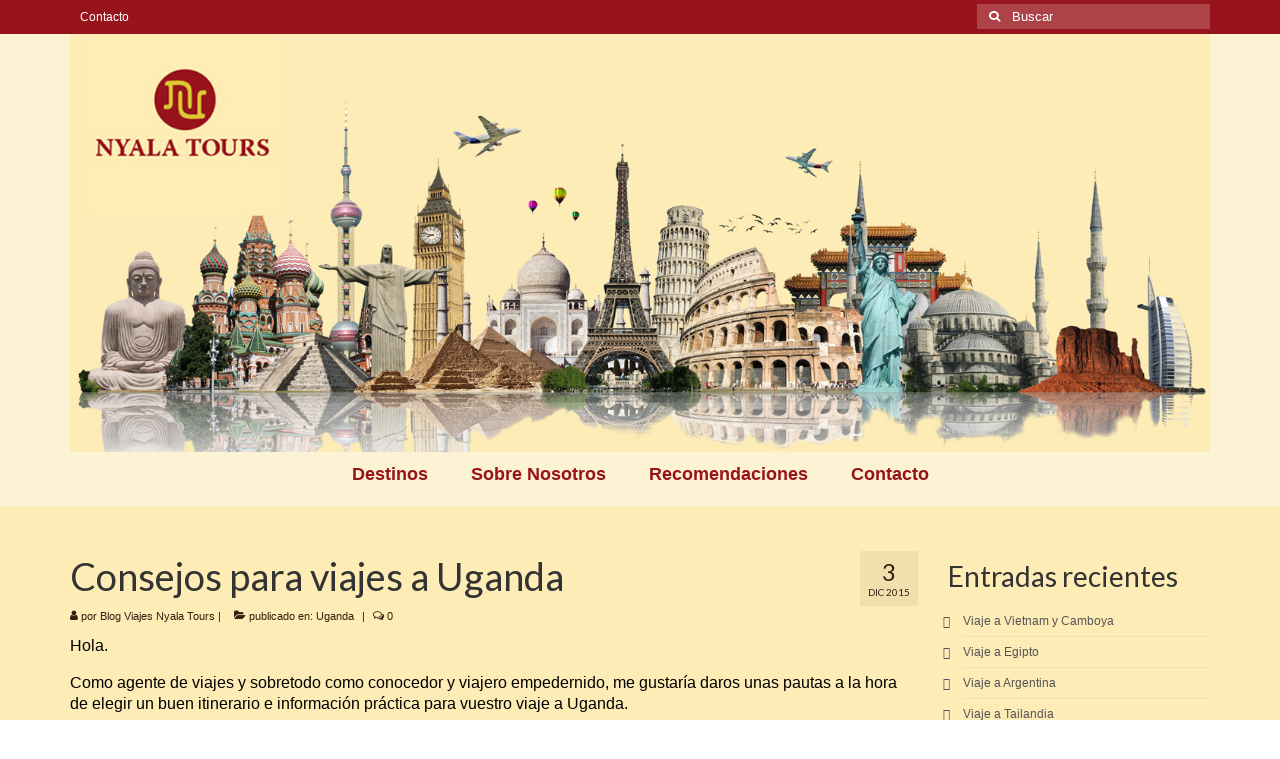

--- FILE ---
content_type: text/html; charset=UTF-8
request_url: http://www.nyalatours.com/blog/consejos_viajes_uganda/
body_size: 18669
content:
<!DOCTYPE html>
<html class="no-js" dir="ltr" lang="es" prefix="og: https://ogp.me/ns#" itemscope="itemscope" itemtype="https://schema.org/WebPage">
<head>
  <meta charset="UTF-8">
  <meta name="viewport" content="width=device-width, initial-scale=1.0">
  <meta http-equiv="X-UA-Compatible" content="IE=edge">
  <title>Consejos para viajes a Uganda - Nyala Tours Blog Viajes</title>

		<!-- All in One SEO 4.8.1.1 - aioseo.com -->
	<meta name="description" content="Un resumen de los principales consejos para organizar tu viaje a Uganda." />
	<meta name="robots" content="max-image-preview:large" />
	<meta name="author" content="Blog Viajes Nyala Tours"/>
	<link rel="canonical" href="https://www.nyalatours.com/blog/consejos_viajes_uganda/" />
	<meta name="generator" content="All in One SEO (AIOSEO) 4.8.1.1" />
		<meta property="og:locale" content="es_ES" />
		<meta property="og:site_name" content="Nyala Tours Blog Viajes - Información general sobre diferentes temas de paises del mundo" />
		<meta property="og:type" content="article" />
		<meta property="og:title" content="Consejos para viajes a Uganda - Nyala Tours Blog Viajes" />
		<meta property="og:description" content="Un resumen de los principales consejos para organizar tu viaje a Uganda." />
		<meta property="og:url" content="https://www.nyalatours.com/blog/consejos_viajes_uganda/" />
		<meta property="article:published_time" content="2015-12-03T19:19:57+00:00" />
		<meta property="article:modified_time" content="2020-12-30T10:48:52+00:00" />
		<meta name="twitter:card" content="summary_large_image" />
		<meta name="twitter:title" content="Consejos para viajes a Uganda - Nyala Tours Blog Viajes" />
		<meta name="twitter:description" content="Un resumen de los principales consejos para organizar tu viaje a Uganda." />
		<script type="application/ld+json" class="aioseo-schema">
			{"@context":"https:\/\/schema.org","@graph":[{"@type":"BlogPosting","@id":"https:\/\/www.nyalatours.com\/blog\/consejos_viajes_uganda\/#blogposting","name":"Consejos para viajes a Uganda - Nyala Tours Blog Viajes","headline":"Consejos para viajes a Uganda","author":{"@id":"https:\/\/www.nyalatours.com\/blog\/author\/miguelblog\/#author"},"publisher":{"@id":"https:\/\/www.nyalatours.com\/blog\/#organization"},"image":{"@type":"ImageObject","url":"https:\/\/www.nyalatours.com\/blog\/wp-content\/uploads\/2015\/12\/img10.jpg","width":1200,"height":750},"datePublished":"2015-12-03T19:19:57+00:00","dateModified":"2020-12-30T10:48:52+00:00","inLanguage":"es-ES","mainEntityOfPage":{"@id":"https:\/\/www.nyalatours.com\/blog\/consejos_viajes_uganda\/#webpage"},"isPartOf":{"@id":"https:\/\/www.nyalatours.com\/blog\/consejos_viajes_uganda\/#webpage"},"articleSection":"Uganda"},{"@type":"BreadcrumbList","@id":"https:\/\/www.nyalatours.com\/blog\/consejos_viajes_uganda\/#breadcrumblist","itemListElement":[{"@type":"ListItem","@id":"https:\/\/www.nyalatours.com\/blog\/#listItem","position":1,"name":"Hogar","item":"https:\/\/www.nyalatours.com\/blog\/","nextItem":{"@type":"ListItem","@id":"https:\/\/www.nyalatours.com\/blog\/consejos_viajes_uganda\/#listItem","name":"Consejos para viajes a Uganda"}},{"@type":"ListItem","@id":"https:\/\/www.nyalatours.com\/blog\/consejos_viajes_uganda\/#listItem","position":2,"name":"Consejos para viajes a Uganda","previousItem":{"@type":"ListItem","@id":"https:\/\/www.nyalatours.com\/blog\/#listItem","name":"Hogar"}}]},{"@type":"Organization","@id":"https:\/\/www.nyalatours.com\/blog\/#organization","name":"Nyala Tours Blog Viajes","description":"Informaci\u00f3n general sobre diferentes temas de paises del mundo","url":"https:\/\/www.nyalatours.com\/blog\/"},{"@type":"Person","@id":"https:\/\/www.nyalatours.com\/blog\/author\/miguelblog\/#author","url":"https:\/\/www.nyalatours.com\/blog\/author\/miguelblog\/","name":"Blog Viajes Nyala Tours","image":{"@type":"ImageObject","@id":"https:\/\/www.nyalatours.com\/blog\/consejos_viajes_uganda\/#authorImage","url":"https:\/\/secure.gravatar.com\/avatar\/3380055b9cd0a562a347e4ecbdcbaf791310db3a6569e11a9546a7ae6adb3fe9?s=96&d=mm&r=g","width":96,"height":96,"caption":"Blog Viajes Nyala Tours"}},{"@type":"WebPage","@id":"https:\/\/www.nyalatours.com\/blog\/consejos_viajes_uganda\/#webpage","url":"https:\/\/www.nyalatours.com\/blog\/consejos_viajes_uganda\/","name":"Consejos para viajes a Uganda - Nyala Tours Blog Viajes","description":"Un resumen de los principales consejos para organizar tu viaje a Uganda.","inLanguage":"es-ES","isPartOf":{"@id":"https:\/\/www.nyalatours.com\/blog\/#website"},"breadcrumb":{"@id":"https:\/\/www.nyalatours.com\/blog\/consejos_viajes_uganda\/#breadcrumblist"},"author":{"@id":"https:\/\/www.nyalatours.com\/blog\/author\/miguelblog\/#author"},"creator":{"@id":"https:\/\/www.nyalatours.com\/blog\/author\/miguelblog\/#author"},"image":{"@type":"ImageObject","url":"https:\/\/www.nyalatours.com\/blog\/wp-content\/uploads\/2015\/12\/img10.jpg","@id":"https:\/\/www.nyalatours.com\/blog\/consejos_viajes_uganda\/#mainImage","width":1200,"height":750},"primaryImageOfPage":{"@id":"https:\/\/www.nyalatours.com\/blog\/consejos_viajes_uganda\/#mainImage"},"datePublished":"2015-12-03T19:19:57+00:00","dateModified":"2020-12-30T10:48:52+00:00"},{"@type":"WebSite","@id":"https:\/\/www.nyalatours.com\/blog\/#website","url":"https:\/\/www.nyalatours.com\/blog\/","name":"Nyala Tours Blog Viajes","description":"Informaci\u00f3n general sobre diferentes temas de paises del mundo","inLanguage":"es-ES","publisher":{"@id":"https:\/\/www.nyalatours.com\/blog\/#organization"}}]}
		</script>
		<!-- All in One SEO -->

<link rel='dns-prefetch' href='//www.nyalatours.com' />
<link rel='dns-prefetch' href='//fonts.googleapis.com' />
<link rel="alternate" type="application/rss+xml" title="Nyala Tours Blog Viajes &raquo; Feed" href="https://www.nyalatours.com/blog/feed/" />
<link rel="alternate" type="application/rss+xml" title="Nyala Tours Blog Viajes &raquo; Feed de los comentarios" href="https://www.nyalatours.com/blog/comments/feed/" />
<link rel="alternate" title="oEmbed (JSON)" type="application/json+oembed" href="https://www.nyalatours.com/blog/wp-json/oembed/1.0/embed?url=https%3A%2F%2Fwww.nyalatours.com%2Fblog%2Fconsejos_viajes_uganda%2F" />
<link rel="alternate" title="oEmbed (XML)" type="text/xml+oembed" href="https://www.nyalatours.com/blog/wp-json/oembed/1.0/embed?url=https%3A%2F%2Fwww.nyalatours.com%2Fblog%2Fconsejos_viajes_uganda%2F&#038;format=xml" />
<style id='wp-img-auto-sizes-contain-inline-css' type='text/css'>
img:is([sizes=auto i],[sizes^="auto," i]){contain-intrinsic-size:3000px 1500px}
/*# sourceURL=wp-img-auto-sizes-contain-inline-css */
</style>
<style id='wp-emoji-styles-inline-css' type='text/css'>

	img.wp-smiley, img.emoji {
		display: inline !important;
		border: none !important;
		box-shadow: none !important;
		height: 1em !important;
		width: 1em !important;
		margin: 0 0.07em !important;
		vertical-align: -0.1em !important;
		background: none !important;
		padding: 0 !important;
	}
/*# sourceURL=wp-emoji-styles-inline-css */
</style>
<style id='wp-block-library-inline-css' type='text/css'>
:root{--wp-block-synced-color:#7a00df;--wp-block-synced-color--rgb:122,0,223;--wp-bound-block-color:var(--wp-block-synced-color);--wp-editor-canvas-background:#ddd;--wp-admin-theme-color:#007cba;--wp-admin-theme-color--rgb:0,124,186;--wp-admin-theme-color-darker-10:#006ba1;--wp-admin-theme-color-darker-10--rgb:0,107,160.5;--wp-admin-theme-color-darker-20:#005a87;--wp-admin-theme-color-darker-20--rgb:0,90,135;--wp-admin-border-width-focus:2px}@media (min-resolution:192dpi){:root{--wp-admin-border-width-focus:1.5px}}.wp-element-button{cursor:pointer}:root .has-very-light-gray-background-color{background-color:#eee}:root .has-very-dark-gray-background-color{background-color:#313131}:root .has-very-light-gray-color{color:#eee}:root .has-very-dark-gray-color{color:#313131}:root .has-vivid-green-cyan-to-vivid-cyan-blue-gradient-background{background:linear-gradient(135deg,#00d084,#0693e3)}:root .has-purple-crush-gradient-background{background:linear-gradient(135deg,#34e2e4,#4721fb 50%,#ab1dfe)}:root .has-hazy-dawn-gradient-background{background:linear-gradient(135deg,#faaca8,#dad0ec)}:root .has-subdued-olive-gradient-background{background:linear-gradient(135deg,#fafae1,#67a671)}:root .has-atomic-cream-gradient-background{background:linear-gradient(135deg,#fdd79a,#004a59)}:root .has-nightshade-gradient-background{background:linear-gradient(135deg,#330968,#31cdcf)}:root .has-midnight-gradient-background{background:linear-gradient(135deg,#020381,#2874fc)}:root{--wp--preset--font-size--normal:16px;--wp--preset--font-size--huge:42px}.has-regular-font-size{font-size:1em}.has-larger-font-size{font-size:2.625em}.has-normal-font-size{font-size:var(--wp--preset--font-size--normal)}.has-huge-font-size{font-size:var(--wp--preset--font-size--huge)}.has-text-align-center{text-align:center}.has-text-align-left{text-align:left}.has-text-align-right{text-align:right}.has-fit-text{white-space:nowrap!important}#end-resizable-editor-section{display:none}.aligncenter{clear:both}.items-justified-left{justify-content:flex-start}.items-justified-center{justify-content:center}.items-justified-right{justify-content:flex-end}.items-justified-space-between{justify-content:space-between}.screen-reader-text{border:0;clip-path:inset(50%);height:1px;margin:-1px;overflow:hidden;padding:0;position:absolute;width:1px;word-wrap:normal!important}.screen-reader-text:focus{background-color:#ddd;clip-path:none;color:#444;display:block;font-size:1em;height:auto;left:5px;line-height:normal;padding:15px 23px 14px;text-decoration:none;top:5px;width:auto;z-index:100000}html :where(.has-border-color){border-style:solid}html :where([style*=border-top-color]){border-top-style:solid}html :where([style*=border-right-color]){border-right-style:solid}html :where([style*=border-bottom-color]){border-bottom-style:solid}html :where([style*=border-left-color]){border-left-style:solid}html :where([style*=border-width]){border-style:solid}html :where([style*=border-top-width]){border-top-style:solid}html :where([style*=border-right-width]){border-right-style:solid}html :where([style*=border-bottom-width]){border-bottom-style:solid}html :where([style*=border-left-width]){border-left-style:solid}html :where(img[class*=wp-image-]){height:auto;max-width:100%}:where(figure){margin:0 0 1em}html :where(.is-position-sticky){--wp-admin--admin-bar--position-offset:var(--wp-admin--admin-bar--height,0px)}@media screen and (max-width:600px){html :where(.is-position-sticky){--wp-admin--admin-bar--position-offset:0px}}

/*# sourceURL=wp-block-library-inline-css */
</style><style id='global-styles-inline-css' type='text/css'>
:root{--wp--preset--aspect-ratio--square: 1;--wp--preset--aspect-ratio--4-3: 4/3;--wp--preset--aspect-ratio--3-4: 3/4;--wp--preset--aspect-ratio--3-2: 3/2;--wp--preset--aspect-ratio--2-3: 2/3;--wp--preset--aspect-ratio--16-9: 16/9;--wp--preset--aspect-ratio--9-16: 9/16;--wp--preset--color--black: #000;--wp--preset--color--cyan-bluish-gray: #abb8c3;--wp--preset--color--white: #fff;--wp--preset--color--pale-pink: #f78da7;--wp--preset--color--vivid-red: #cf2e2e;--wp--preset--color--luminous-vivid-orange: #ff6900;--wp--preset--color--luminous-vivid-amber: #fcb900;--wp--preset--color--light-green-cyan: #7bdcb5;--wp--preset--color--vivid-green-cyan: #00d084;--wp--preset--color--pale-cyan-blue: #8ed1fc;--wp--preset--color--vivid-cyan-blue: #0693e3;--wp--preset--color--vivid-purple: #9b51e0;--wp--preset--color--virtue-primary: #ea4f33;--wp--preset--color--virtue-primary-light: #6c8dab;--wp--preset--color--very-light-gray: #eee;--wp--preset--color--very-dark-gray: #444;--wp--preset--gradient--vivid-cyan-blue-to-vivid-purple: linear-gradient(135deg,rgb(6,147,227) 0%,rgb(155,81,224) 100%);--wp--preset--gradient--light-green-cyan-to-vivid-green-cyan: linear-gradient(135deg,rgb(122,220,180) 0%,rgb(0,208,130) 100%);--wp--preset--gradient--luminous-vivid-amber-to-luminous-vivid-orange: linear-gradient(135deg,rgb(252,185,0) 0%,rgb(255,105,0) 100%);--wp--preset--gradient--luminous-vivid-orange-to-vivid-red: linear-gradient(135deg,rgb(255,105,0) 0%,rgb(207,46,46) 100%);--wp--preset--gradient--very-light-gray-to-cyan-bluish-gray: linear-gradient(135deg,rgb(238,238,238) 0%,rgb(169,184,195) 100%);--wp--preset--gradient--cool-to-warm-spectrum: linear-gradient(135deg,rgb(74,234,220) 0%,rgb(151,120,209) 20%,rgb(207,42,186) 40%,rgb(238,44,130) 60%,rgb(251,105,98) 80%,rgb(254,248,76) 100%);--wp--preset--gradient--blush-light-purple: linear-gradient(135deg,rgb(255,206,236) 0%,rgb(152,150,240) 100%);--wp--preset--gradient--blush-bordeaux: linear-gradient(135deg,rgb(254,205,165) 0%,rgb(254,45,45) 50%,rgb(107,0,62) 100%);--wp--preset--gradient--luminous-dusk: linear-gradient(135deg,rgb(255,203,112) 0%,rgb(199,81,192) 50%,rgb(65,88,208) 100%);--wp--preset--gradient--pale-ocean: linear-gradient(135deg,rgb(255,245,203) 0%,rgb(182,227,212) 50%,rgb(51,167,181) 100%);--wp--preset--gradient--electric-grass: linear-gradient(135deg,rgb(202,248,128) 0%,rgb(113,206,126) 100%);--wp--preset--gradient--midnight: linear-gradient(135deg,rgb(2,3,129) 0%,rgb(40,116,252) 100%);--wp--preset--font-size--small: 13px;--wp--preset--font-size--medium: 20px;--wp--preset--font-size--large: 36px;--wp--preset--font-size--x-large: 42px;--wp--preset--spacing--20: 0.44rem;--wp--preset--spacing--30: 0.67rem;--wp--preset--spacing--40: 1rem;--wp--preset--spacing--50: 1.5rem;--wp--preset--spacing--60: 2.25rem;--wp--preset--spacing--70: 3.38rem;--wp--preset--spacing--80: 5.06rem;--wp--preset--shadow--natural: 6px 6px 9px rgba(0, 0, 0, 0.2);--wp--preset--shadow--deep: 12px 12px 50px rgba(0, 0, 0, 0.4);--wp--preset--shadow--sharp: 6px 6px 0px rgba(0, 0, 0, 0.2);--wp--preset--shadow--outlined: 6px 6px 0px -3px rgb(255, 255, 255), 6px 6px rgb(0, 0, 0);--wp--preset--shadow--crisp: 6px 6px 0px rgb(0, 0, 0);}:where(.is-layout-flex){gap: 0.5em;}:where(.is-layout-grid){gap: 0.5em;}body .is-layout-flex{display: flex;}.is-layout-flex{flex-wrap: wrap;align-items: center;}.is-layout-flex > :is(*, div){margin: 0;}body .is-layout-grid{display: grid;}.is-layout-grid > :is(*, div){margin: 0;}:where(.wp-block-columns.is-layout-flex){gap: 2em;}:where(.wp-block-columns.is-layout-grid){gap: 2em;}:where(.wp-block-post-template.is-layout-flex){gap: 1.25em;}:where(.wp-block-post-template.is-layout-grid){gap: 1.25em;}.has-black-color{color: var(--wp--preset--color--black) !important;}.has-cyan-bluish-gray-color{color: var(--wp--preset--color--cyan-bluish-gray) !important;}.has-white-color{color: var(--wp--preset--color--white) !important;}.has-pale-pink-color{color: var(--wp--preset--color--pale-pink) !important;}.has-vivid-red-color{color: var(--wp--preset--color--vivid-red) !important;}.has-luminous-vivid-orange-color{color: var(--wp--preset--color--luminous-vivid-orange) !important;}.has-luminous-vivid-amber-color{color: var(--wp--preset--color--luminous-vivid-amber) !important;}.has-light-green-cyan-color{color: var(--wp--preset--color--light-green-cyan) !important;}.has-vivid-green-cyan-color{color: var(--wp--preset--color--vivid-green-cyan) !important;}.has-pale-cyan-blue-color{color: var(--wp--preset--color--pale-cyan-blue) !important;}.has-vivid-cyan-blue-color{color: var(--wp--preset--color--vivid-cyan-blue) !important;}.has-vivid-purple-color{color: var(--wp--preset--color--vivid-purple) !important;}.has-black-background-color{background-color: var(--wp--preset--color--black) !important;}.has-cyan-bluish-gray-background-color{background-color: var(--wp--preset--color--cyan-bluish-gray) !important;}.has-white-background-color{background-color: var(--wp--preset--color--white) !important;}.has-pale-pink-background-color{background-color: var(--wp--preset--color--pale-pink) !important;}.has-vivid-red-background-color{background-color: var(--wp--preset--color--vivid-red) !important;}.has-luminous-vivid-orange-background-color{background-color: var(--wp--preset--color--luminous-vivid-orange) !important;}.has-luminous-vivid-amber-background-color{background-color: var(--wp--preset--color--luminous-vivid-amber) !important;}.has-light-green-cyan-background-color{background-color: var(--wp--preset--color--light-green-cyan) !important;}.has-vivid-green-cyan-background-color{background-color: var(--wp--preset--color--vivid-green-cyan) !important;}.has-pale-cyan-blue-background-color{background-color: var(--wp--preset--color--pale-cyan-blue) !important;}.has-vivid-cyan-blue-background-color{background-color: var(--wp--preset--color--vivid-cyan-blue) !important;}.has-vivid-purple-background-color{background-color: var(--wp--preset--color--vivid-purple) !important;}.has-black-border-color{border-color: var(--wp--preset--color--black) !important;}.has-cyan-bluish-gray-border-color{border-color: var(--wp--preset--color--cyan-bluish-gray) !important;}.has-white-border-color{border-color: var(--wp--preset--color--white) !important;}.has-pale-pink-border-color{border-color: var(--wp--preset--color--pale-pink) !important;}.has-vivid-red-border-color{border-color: var(--wp--preset--color--vivid-red) !important;}.has-luminous-vivid-orange-border-color{border-color: var(--wp--preset--color--luminous-vivid-orange) !important;}.has-luminous-vivid-amber-border-color{border-color: var(--wp--preset--color--luminous-vivid-amber) !important;}.has-light-green-cyan-border-color{border-color: var(--wp--preset--color--light-green-cyan) !important;}.has-vivid-green-cyan-border-color{border-color: var(--wp--preset--color--vivid-green-cyan) !important;}.has-pale-cyan-blue-border-color{border-color: var(--wp--preset--color--pale-cyan-blue) !important;}.has-vivid-cyan-blue-border-color{border-color: var(--wp--preset--color--vivid-cyan-blue) !important;}.has-vivid-purple-border-color{border-color: var(--wp--preset--color--vivid-purple) !important;}.has-vivid-cyan-blue-to-vivid-purple-gradient-background{background: var(--wp--preset--gradient--vivid-cyan-blue-to-vivid-purple) !important;}.has-light-green-cyan-to-vivid-green-cyan-gradient-background{background: var(--wp--preset--gradient--light-green-cyan-to-vivid-green-cyan) !important;}.has-luminous-vivid-amber-to-luminous-vivid-orange-gradient-background{background: var(--wp--preset--gradient--luminous-vivid-amber-to-luminous-vivid-orange) !important;}.has-luminous-vivid-orange-to-vivid-red-gradient-background{background: var(--wp--preset--gradient--luminous-vivid-orange-to-vivid-red) !important;}.has-very-light-gray-to-cyan-bluish-gray-gradient-background{background: var(--wp--preset--gradient--very-light-gray-to-cyan-bluish-gray) !important;}.has-cool-to-warm-spectrum-gradient-background{background: var(--wp--preset--gradient--cool-to-warm-spectrum) !important;}.has-blush-light-purple-gradient-background{background: var(--wp--preset--gradient--blush-light-purple) !important;}.has-blush-bordeaux-gradient-background{background: var(--wp--preset--gradient--blush-bordeaux) !important;}.has-luminous-dusk-gradient-background{background: var(--wp--preset--gradient--luminous-dusk) !important;}.has-pale-ocean-gradient-background{background: var(--wp--preset--gradient--pale-ocean) !important;}.has-electric-grass-gradient-background{background: var(--wp--preset--gradient--electric-grass) !important;}.has-midnight-gradient-background{background: var(--wp--preset--gradient--midnight) !important;}.has-small-font-size{font-size: var(--wp--preset--font-size--small) !important;}.has-medium-font-size{font-size: var(--wp--preset--font-size--medium) !important;}.has-large-font-size{font-size: var(--wp--preset--font-size--large) !important;}.has-x-large-font-size{font-size: var(--wp--preset--font-size--x-large) !important;}
/*# sourceURL=global-styles-inline-css */
</style>

<style id='classic-theme-styles-inline-css' type='text/css'>
/*! This file is auto-generated */
.wp-block-button__link{color:#fff;background-color:#32373c;border-radius:9999px;box-shadow:none;text-decoration:none;padding:calc(.667em + 2px) calc(1.333em + 2px);font-size:1.125em}.wp-block-file__button{background:#32373c;color:#fff;text-decoration:none}
/*# sourceURL=/wp-includes/css/classic-themes.min.css */
</style>
<style id='kadence-blocks-global-variables-inline-css' type='text/css'>
:root {--global-kb-font-size-sm:clamp(0.8rem, 0.73rem + 0.217vw, 0.9rem);--global-kb-font-size-md:clamp(1.1rem, 0.995rem + 0.326vw, 1.25rem);--global-kb-font-size-lg:clamp(1.75rem, 1.576rem + 0.543vw, 2rem);--global-kb-font-size-xl:clamp(2.25rem, 1.728rem + 1.63vw, 3rem);--global-kb-font-size-xxl:clamp(2.5rem, 1.456rem + 3.26vw, 4rem);--global-kb-font-size-xxxl:clamp(2.75rem, 0.489rem + 7.065vw, 6rem);}:root {--global-palette1: #3182CE;--global-palette2: #2B6CB0;--global-palette3: #1A202C;--global-palette4: #2D3748;--global-palette5: #4A5568;--global-palette6: #718096;--global-palette7: #EDF2F7;--global-palette8: #F7FAFC;--global-palette9: #ffffff;}
/*# sourceURL=kadence-blocks-global-variables-inline-css */
</style>
<link rel='stylesheet' id='virtue_theme-css' href='http://www.nyalatours.com/blog/wp-content/themes/virtue/assets/css/virtue.css?ver=3.4.12' type='text/css' media='all' />
<link rel='stylesheet' id='virtue_skin-css' href='http://www.nyalatours.com/blog/wp-content/themes/virtue/assets/css/skins/default.css?ver=3.4.12' type='text/css' media='all' />
<link rel='stylesheet' id='redux-google-fonts-virtue-css' href='http://fonts.googleapis.com/css?family=Lato%3A400%2C700&#038;ver=6.9' type='text/css' media='all' />
<script type="text/javascript" src="http://www.nyalatours.com/blog/wp-includes/js/jquery/jquery.min.js?ver=3.7.1" id="jquery-core-js"></script>
<script type="text/javascript" src="http://www.nyalatours.com/blog/wp-includes/js/jquery/jquery-migrate.min.js?ver=3.4.1" id="jquery-migrate-js"></script>
<link rel="https://api.w.org/" href="https://www.nyalatours.com/blog/wp-json/" /><link rel="alternate" title="JSON" type="application/json" href="https://www.nyalatours.com/blog/wp-json/wp/v2/posts/3556" /><link rel="EditURI" type="application/rsd+xml" title="RSD" href="https://www.nyalatours.com/blog/xmlrpc.php?rsd" />
<meta name="generator" content="WordPress 6.9" />
<link rel='shortlink' href='https://www.nyalatours.com/blog/?p=3556' />
<style type="text/css">#logo {padding-top:0px;}#logo {padding-bottom:7px;}#logo {margin-left:0px;}#logo {margin-right:0px;}#nav-main {margin-top:0px;}#nav-main {margin-bottom:17px;}.headerfont, .tp-caption {font-family:Lato;}.topbarmenu ul li {font-family:Verdana, Geneva, sans-serif;}.home-message:hover {background-color:#ea4f33; background-color: rgba(234, 79, 51, 0.6);}
  nav.woocommerce-pagination ul li a:hover, .wp-pagenavi a:hover, .panel-heading .accordion-toggle, .variations .kad_radio_variations label:hover, .variations .kad_radio_variations label.selectedValue {border-color: #ea4f33;}
  a, #nav-main ul.sf-menu ul li a:hover, .product_price ins .amount, .price ins .amount, .color_primary, .primary-color, #logo a.brand, #nav-main ul.sf-menu a:hover,
  .woocommerce-message:before, .woocommerce-info:before, #nav-second ul.sf-menu a:hover, .footerclass a:hover, .posttags a:hover, .subhead a:hover, .nav-trigger-case:hover .kad-menu-name, 
  .nav-trigger-case:hover .kad-navbtn, #kadbreadcrumbs a:hover, #wp-calendar a, .star-rating, .has-virtue-primary-color {color: #ea4f33;}
.widget_price_filter .ui-slider .ui-slider-handle, .product_item .kad_add_to_cart:hover, .product_item:hover a.button:hover, .product_item:hover .kad_add_to_cart:hover, .kad-btn-primary, html .woocommerce-page .widget_layered_nav ul.yith-wcan-label li a:hover, html .woocommerce-page .widget_layered_nav ul.yith-wcan-label li.chosen a,
.product-category.grid_item a:hover h5, .woocommerce-message .button, .widget_layered_nav_filters ul li a, .widget_layered_nav ul li.chosen a, .wpcf7 input.wpcf7-submit, .yith-wcan .yith-wcan-reset-navigation,
#containerfooter .menu li a:hover, .bg_primary, .portfolionav a:hover, .home-iconmenu a:hover, p.demo_store, .topclass, #commentform .form-submit #submit, .kad-hover-bg-primary:hover, .widget_shopping_cart_content .checkout,
.login .form-row .button, .variations .kad_radio_variations label.selectedValue, #payment #place_order, .wpcf7 input.wpcf7-back, .shop_table .actions input[type=submit].checkout-button, .cart_totals .checkout-button, input[type="submit"].button, .order-actions .button, .has-virtue-primary-background-color {background: #ea4f33;}.color_gray, .subhead, .subhead a, .posttags, .posttags a, .product_meta a {color:#3d1d10;}input[type=number]::-webkit-inner-spin-button, input[type=number]::-webkit-outer-spin-button { -webkit-appearance: none; margin: 0; } input[type=number] {-moz-appearance: textfield;}.quantity input::-webkit-outer-spin-button,.quantity input::-webkit-inner-spin-button {display: none;}#containerfooter h3, #containerfooter, .footercredits p, .footerclass a, .footernav ul li a {color:#cec81c;}.contentclass, .nav-tabs>.active>a, .nav-tabs>.active>a:hover, .nav-tabs>.active>a:focus {background:#fdecb6    ;}.topclass {background:#98141c    ;}.headerclass {background:#fcf3d4    ;}.footerclass {background:#98141c    ;}.product_item .product_details h5 {text-transform: none;}@media (max-width: 979px) {.nav-trigger .nav-trigger-case {position: static; display: block; width: 100%;}}.product_item .product_details h5 {min-height:40px;}[class*="wp-image"] {-webkit-box-shadow: none;-moz-box-shadow: none;box-shadow: none;border:none;}[class*="wp-image"]:hover {-webkit-box-shadow: none;-moz-box-shadow: none;box-shadow: none;border:none;}.light-dropshaddow {-webkit-box-shadow: none;-moz-box-shadow: none;box-shadow: none;}@media (max-width: 767px) {.kad-desktop-slider {display:none;}}.entry-content p { margin-bottom:16px;}</style><style type="text/css" title="dynamic-css" class="options-output">header #logo a.brand,.logofont{font-family:Lato;line-height:40px;font-weight:400;font-style:normal;font-size:32px;}.kad_tagline{font-family:Lato;line-height:20px;font-weight:400;font-style:normal;color:#444444;font-size:14px;}.product_item .product_details h5{font-family:Lato;line-height:20px;font-weight:700;font-style:normal;font-size:16px;}h1{font-family:Lato;line-height:40px;font-weight:400;font-style:normal;font-size:38px;}h2{font-family:Lato;line-height:40px;font-weight:normal;font-style:normal;font-size:32px;}h3{font-family:Lato;line-height:40px;font-weight:400;font-style:normal;font-size:28px;}h4{font-family:Lato;line-height:40px;font-weight:400;font-style:normal;font-size:24px;}h5{font-family:Lato;line-height:24px;font-weight:700;font-style:normal;font-size:18px;}body{font-family:Verdana, Geneva, sans-serif;line-height:20px;font-weight:400;font-style:normal;font-size:12px;}#nav-main ul.sf-menu a{font-family:Verdana, Geneva, sans-serif;line-height:10px;font-weight:700;font-style:normal;color:#98141c;font-size:18px;}#nav-second ul.sf-menu a{font-family:Lato;line-height:22px;font-weight:400;font-style:normal;font-size:18px;}.kad-nav-inner .kad-mnav, .kad-mobile-nav .kad-nav-inner li a,.nav-trigger-case{font-family:Lato;line-height:20px;font-weight:400;font-style:normal;font-size:16px;}</style></head>
<body class="wp-singular post-template-default single single-post postid-3556 single-format-standard wp-embed-responsive wp-theme-virtue wide consejos_viajes_uganda">
	<div id="kt-skip-link"><a href="#content">Skip to Main Content</a></div>
	<div id="wrapper" class="container">
	<header class="banner headerclass" itemscope itemtype="https://schema.org/WPHeader">
	<div id="topbar" class="topclass">
	<div class="container">
		<div class="row">
			<div class="col-md-6 col-sm-6 kad-topbar-left">
				<div class="topbarmenu clearfix">
				<ul id="menu-menu-redes-y-telefono" class="sf-menu"><li  class=" menu-item-61"><a href="http://www.nyalatours.com/Reservas.html"><span>Contacto</span></a></li>
</ul>					<div class="topbar_social">
						<ul>
						<li><a href="" target="_self" title="" data-toggle="tooltip" data-placement="bottom" data-original-title=""><i class=""></i></a></li>						</ul>
					</div>
									</div>
			</div><!-- close col-md-6 --> 
			<div class="col-md-6 col-sm-6 kad-topbar-right">
				<div id="topbar-search" class="topbar-widget">
					<form role="search" method="get" class="form-search" action="https://www.nyalatours.com/blog/">
	<label>
		<span class="screen-reader-text">Buscar por:</span>
		<input type="text" value="" name="s" class="search-query" placeholder="Buscar">
	</label>
	<button type="submit" class="search-icon"><i class="icon-search"></i></button>
</form>				</div>
			</div> <!-- close col-md-6-->
		</div> <!-- Close Row -->
	</div> <!-- Close Container -->
</div>	<div class="container">
		<div class="row">
			<div class="col-md-12 clearfix kad-header-left">
				<div id="logo" class="logocase">
					<a class="brand logofont" href="https://www.nyalatours.com/blog/">
													<div id="thelogo">
								<img src="https://www.nyalatours.com/blog/wp-content/uploads/2015/06/PortadaWORD41.jpg" alt="Nyala Tours Blog Viajes" width="1500" height="550" class="kad-standard-logo" />
															</div>
												</a>
									</div> <!-- Close #logo -->
			</div><!-- close logo span -->
							<div class="col-md-12 kad-header-right">
					<nav id="nav-main" class="clearfix" itemscope itemtype="https://schema.org/SiteNavigationElement">
						<ul id="menu-menu-principal" class="sf-menu"><li  class=" menu-item-33"><a href="https://www.nyalatours.com"><span>Destinos</span></a></li>
<li  class=" menu-item-35"><a href="https://www.nyalatours.com/quienes-somos.html"><span>Sobre Nosotros</span></a></li>
<li  class=" menu-item-34"><a href="https://www.nyalatours.com/Opiniones.html"><span>Recomendaciones</span></a></li>
<li  class=" menu-item-36"><a href="https://nyalatours.com/"><span>Contacto</span></a></li>
</ul>					</nav> 
				</div> <!-- Close menuclass-->
			       
		</div> <!-- Close Row -->
		 
	</div> <!-- Close Container -->
	</header>
	<div class="wrap contentclass" role="document">

	<div id="content" class="container">
	<div class="row single-article" itemscope itemtype="https://schema.org/BlogPosting">
		<div class="main col-lg-9 col-md-8" role="main">
					<article class="post-3556 post type-post status-publish format-standard has-post-thumbnail hentry category-uganda">
			<div class="meta_post_image" itemprop="image" itemscope itemtype="https://schema.org/ImageObject"><meta itemprop="url" content="https://www.nyalatours.com/blog/wp-content/uploads/2015/12/img10.jpg"><meta itemprop="width" content="1200"><meta itemprop="height" content="750"></div><div class="postmeta updated color_gray">
	<div class="postdate bg-lightgray headerfont">
		<meta itemprop="datePublished" content="2020-12-30T10:48:52+00:00">
		<span class="postday">3</span>
		Dic 2015	</div>
</div>				<header>

				<h1 class="entry-title" itemprop="name headline">Consejos para viajes a Uganda</h1><div class="subhead">
    <span class="postauthortop author vcard">
    <i class="icon-user"></i> por  <span itemprop="author"><a href="https://www.nyalatours.com/blog/author/miguelblog/" class="fn" rel="author">Blog Viajes Nyala Tours</a></span> |</span>
      
    <span class="postedintop"><i class="icon-folder-open"></i> publicado en: <a href="https://www.nyalatours.com/blog/categoria/uganda/" rel="category tag">Uganda</a></span>     <span class="kad-hidepostedin">|</span>
    <span class="postcommentscount">
    <i class="icon-comments-alt"></i> 0    </span>
</div>				
				</header>

				<div class="entry-content" itemprop="articleBody">
					<p><span style="font-family: arial,helvetica,sans-serif; font-size: 12pt; color: #000000;">Hola.</span></p>
<p><span style="font-family: arial,helvetica,sans-serif; font-size: 12pt; color: #000000;">Como agente de viajes y sobretodo como conocedor y viajero empedernido, me gustaría daros unas pautas a la hora de elegir un buen itinerario e información práctica para vuestro viaje a Uganda.</span></p>
<p><span style="font-family: arial,helvetica,sans-serif; font-size: 12pt; color: #000000;">Uganda es un pequeño país pero que cuenta con lo mejor de África, la cordillera más alta de África, el origen del Nilo, la más alta concentración de primates del mundo además de unos paisajes sorprendentes y unos parques muchos más tranquilos que sus vecinos Kenia y Tanzania.</span></p>
<p>&nbsp;</p>
<figure id="attachment_3565" class="thumbnail wp-caption aligncenter" style="width: 300px"><a href="https://www.nyalatours.com/blog/wp-content/uploads/2015/12/Ang-Hwee.jpg"><img fetchpriority="high" decoding="async" class="wp-image-3565 size-medium" src="https://www.nyalatours.com/blog/wp-content/uploads/2015/12/Ang-Hwee-300x200.jpg" alt="Ang Hwee" width="300" height="200" srcset="https://www.nyalatours.com/blog/wp-content/uploads/2015/12/Ang-Hwee-300x200.jpg 300w, https://www.nyalatours.com/blog/wp-content/uploads/2015/12/Ang-Hwee.jpg 600w" sizes="(max-width: 300px) 100vw, 300px" /></a><figcaption class="caption wp-caption-text">La Gruá Coronada símbolo de Uganda © Ang Hwee</figcaption></figure>
<p>&nbsp;</p>
<p><span style="font-size: 12pt; font-family: arial,helvetica,sans-serif;"><span style="color: #800000;"><strong>Día 1 Vuelo a Entebbe:</strong> </span> <span style="color: #000000;">Vuelo a Entebbe:  Para tomar buenas ofertas, siempre es bueno reservar con mucha antelación.</span></span></p>
<p><span style="font-family: arial,helvetica,sans-serif; color: #808080; font-size: 12pt;"><span style="color: #800000;"><strong>Día 2 Entebbe:</strong> </span> <span style="color: #000000;">Llegada y tiempo para descansar después del vuelo.</span></span></p>
<p><span style="font-family: arial,helvetica,sans-serif; color: #808080; font-size: 12pt;"><strong><span style="color: #800000;">Día 3 Kampala &#8211; P.N Cataratas Murchinson:</span> </strong><span style="color: #000000;">Tomamos dirección noroeste hacia la ciudad de Masindi y el parque nacional de Murchison con un bello paisaje de sabana y selva tropical.  Visita de la reserva de los rinocerontes de Ziwa, el proyecto que ha traído los rinocerontes blancos de nuevo a Uganda.  En las cataratas Murchison el Nilo pasa por un cañón muy estrecho formando una cascada espectacular e inolvidable</span>.</span></p>
<figure id="attachment_3563" class="thumbnail wp-caption aligncenter" style="width: 300px"><a href="https://www.nyalatours.com/blog/wp-content/uploads/2015/12/img5.jpg"><img decoding="async" class="size-medium wp-image-3563" src="https://www.nyalatours.com/blog/wp-content/uploads/2015/12/img5-300x230.jpg" alt="the Murchison Falls in Uganda (Africa)" width="300" height="230" srcset="https://www.nyalatours.com/blog/wp-content/uploads/2015/12/img5-300x230.jpg 300w, https://www.nyalatours.com/blog/wp-content/uploads/2015/12/img5.jpg 977w" sizes="(max-width: 300px) 100vw, 300px" /></a><figcaption class="caption wp-caption-text">Catarata Murchison</figcaption></figure>
<p><span style="font-family: arial,helvetica,sans-serif; color: #808080; font-size: 12pt;"><span style="color: #800000;"><strong>Día 4 P.N Cataratas Murchinson:</strong> </span><span style="color: #000000;"> P.N Cataratas Murchison:  Día de safari para explorar el parque alrededor del delta del Nilo en el lago Alberto.  El parque tiene una vegetación densa y ofrece una vista espectacular.  Por la tarde nueva salida de safari pero esta vez en lancha por las orillas del Nilo donde verá hipopótamos, cocodrilos y una gran variedad de aves.</span></span></p>
<p><span style="font-size: 12pt; font-family: arial,helvetica,sans-serif;"><span style="color: #800000;"><strong>Día 5</strong> <strong> P.N Cataratas Murchinson &#8211; Chimpamcés de la selva de Budongo / Masindi:</strong></span><span style="color: #000000;"> Después del desayuno, caminata en la selva de Budongo en busca de los chimpancés en su hábitat natural.  Un guía le acompañará durante el recorrido.  Entre los primates que encontrará se cuentan el colobo blanco y negro, mangabey de mejillas grises, el colobo rojo, el mono azul.  Por la tarde ofrecemos una interesante actividad cultural con la organización Boomu Women Group para visitar y conocer de cerca los pueblos locales o visitar algunos de los pueblos de pescadores en las orillas del lago Alberto.</span></span></p>
<figure id="attachment_3561" class="thumbnail wp-caption aligncenter" style="width: 300px"><a href="https://www.nyalatours.com/blog/wp-content/uploads/2015/12/img4.jpg"><img decoding="async" class="wp-image-3561 size-medium" src="https://www.nyalatours.com/blog/wp-content/uploads/2015/12/img4-300x225.jpg" alt="img4" width="300" height="225" srcset="https://www.nyalatours.com/blog/wp-content/uploads/2015/12/img4-300x225.jpg 300w, https://www.nyalatours.com/blog/wp-content/uploads/2015/12/img4.jpg 1000w" sizes="(max-width: 300px) 100vw, 300px" /></a><figcaption class="caption wp-caption-text">colobo blanco y negro</figcaption></figure>
<p><span style="font-family: arial,helvetica,sans-serif; color: #808080; font-size: 12pt;"><span style="color: #800000;"><strong>Día 6 </strong> <strong>Chimpamcés de la selva de Budongo / Masindi &#8211; P.N Queen Elisabeth:</strong> </span><span style="color: #000000;">Rumbo sur-oeste a lo largo del lago Alberto y a las orillas del valle del Rift con vistas excelentes. Llegada a Fort Portal, la capital del reino de Toro a la sombra del Rwenzori, la cordillera más grande de África. Almuerzo.  Llegada al parque Queen Elizabeth y safari en ruta.</span></span></p>
<p><a href="https://www.nyalatours.com/blog/wp-content/uploads/2015/12/img1.jpg"><img loading="lazy" decoding="async" class=" size-medium wp-image-3559 aligncenter" src="https://www.nyalatours.com/blog/wp-content/uploads/2015/12/img1-300x225.jpg" alt="img1" width="300" height="225" srcset="https://www.nyalatours.com/blog/wp-content/uploads/2015/12/img1-300x225.jpg 300w, https://www.nyalatours.com/blog/wp-content/uploads/2015/12/img1.jpg 1002w" sizes="auto, (max-width: 300px) 100vw, 300px" /></a></p>
<p><span style="font-family: arial,helvetica,sans-serif; color: #808080; font-size: 12pt;"><span style="color: #800000;"><strong>Día 7</strong> <strong>P.N Queen Elisabeth</strong>:</span> <span style="color: #000000;">Salida por la mañana hacia la zona del lago Jorge y la aldea de Kasenyi.  Aquí tendrán la oportunidad de ver leones, elefantes y antílopes cobo.  La población de animales en el parque ha aumentado desde los años setenta y ahora es un excelente lugar para ver animales y disfrutar de las vistas del cráter y el valle del Rift.  Por la tarde realizará una excursión por la península de Mweya en el canal de Kazinga uno de los sitios más bellos de Uganda</span>.</span></p>
<p><a href="https://www.nyalatours.com/blog/wp-content/uploads/2015/12/img10.jpg"><img loading="lazy" decoding="async" class=" size-medium wp-image-3560 aligncenter" src="https://www.nyalatours.com/blog/wp-content/uploads/2015/12/img10-300x188.jpg" alt="img10" width="300" height="188" srcset="https://www.nyalatours.com/blog/wp-content/uploads/2015/12/img10-300x188.jpg 300w, https://www.nyalatours.com/blog/wp-content/uploads/2015/12/img10-1024x640.jpg 1024w, https://www.nyalatours.com/blog/wp-content/uploads/2015/12/img10-80x50.jpg 80w, https://www.nyalatours.com/blog/wp-content/uploads/2015/12/img10-960x600.jpg 960w, https://www.nyalatours.com/blog/wp-content/uploads/2015/12/img10-480x300.jpg 480w, https://www.nyalatours.com/blog/wp-content/uploads/2015/12/img10.jpg 1200w" sizes="auto, (max-width: 300px) 100vw, 300px" /></a></p>
<p><span style="font-family: arial,helvetica,sans-serif; color: #808080; font-size: 12pt;"><strong><span style="color: #800000;">Día 8 P.N Queen Elisabeth &#8211; Ishasha &#8211; Selva de Bwidi:</span></strong>  <span style="color: #000000;">Salida rumbo sur-oeste, para entrar en la selva tropical, hogar de los últimos gorilas de montañas en el mundo.  Según las condiciones climáticas y la carretera pasarán por la región sureña del sector de Ishasha del parque de Queen Elizabeth, donde vive una rara población de leones conocida como “los leones trepadores” que durante las horas calientes de la tarde descansan en los árboles de higuera.  Por la tarde llegada a Bwindi.</span></span></p>
<p><a href="https://www.nyalatours.com/blog/wp-content/uploads/2015/12/img6.jpg"><img loading="lazy" decoding="async" class=" size-medium wp-image-3562 aligncenter" src="https://www.nyalatours.com/blog/wp-content/uploads/2015/12/img6-300x209.jpg" alt="img6" width="300" height="209" srcset="https://www.nyalatours.com/blog/wp-content/uploads/2015/12/img6-300x209.jpg 300w, https://www.nyalatours.com/blog/wp-content/uploads/2015/12/img6-1024x714.jpg 1024w, https://www.nyalatours.com/blog/wp-content/uploads/2015/12/img6.jpg 1076w" sizes="auto, (max-width: 300px) 100vw, 300px" /></a></p>
<p><span style="font-family: arial,helvetica,sans-serif; color: #808080; font-size: 12pt;"><strong><span style="color: #800000;">Día 9 Visita de los Gorilas de Montaña: </span></strong><span style="color: #000000;">Desayuno muy temprano y salida de la caminata para visitar los gorilas.  La actividad empezará a las 8 de la mañana con su guía y un grupo de máximo ocho personas, llegará al encuentro con los gorilas.  La selva Bwindi en Uganda contiene una población de 370 gorilas que es la mitad de los gorilas de montaña del mundo según el censo de 2007, algunas familias de los cuales se han habituado a recibir los visitantes.</span></span></p>
<p><span style="font-family: arial,helvetica,sans-serif; color: #808080; font-size: 12pt;"><strong><span style="color: #800000;">Día 10 Selva de Bwindi &#8211; Entebbe/Kampala &#8211; Vuelo de vuelta: </span></strong><span style="color: #000000;">Regreso a Kampala.  Almuerzo en camino.  A la hora prevista traslado al aeropuerto para su vuelo de vuelta a casa.</span></span></p>
<p>&nbsp;</p>
<p><span style="color: #000000; font-size: 14pt;"><strong><span style="font-family: arial,helvetica,sans-serif;">Consejos prácticos</span></strong></span><strong><span style="font-family: arial,helvetica,sans-serif; color: #808080;"><br />
</span></strong></p>
<p><span style="font-family: arial,helvetica,sans-serif; color: #808080; font-size: 12pt;"><span style="color: #800000;">Documentación:</span><span style="color: #000000;"> Para acceder a Uganda se necesita el pasaporte en regla con validez mínima de 6 meses, visado y billete de regreso.  El visado, puede obtenerse directamente en el mismo aeropuerto de Kampala o en las principales fronteras terrestres del país y tiene un coste de 30 dólares, aunque se recomienda contactar con el consulado de Uganda en España (ver mas abajo). </span></span></p>
<p><span style="font-family: arial,helvetica,sans-serif; color: #808080; font-size: 12pt;"><span style="color: #800000;">Idioma:</span><span style="color: #000000;"> El inglés es el idioma oficial de Uganda.  También se hablan el swahili y otras lenguas vernáculas de la zona del Nilo como el luganda.</span></span></p>
<p><span style="font-family: arial,helvetica,sans-serif; color: #808080; font-size: 12pt;"><span style="color: #800000;">Clima:</span> <span style="color: #000000;">La mejor época para visitar Uganda es durante el verano, de junio a septiembre aunque en los países tropicales no es un problema viajar en cualquier fecha del año ya que el sol sale todos los días.</span></span></p>
<p><span style="font-family: arial,helvetica,sans-serif; color: #808080; font-size: 12pt;"><span style="color: #800000;">Ropa:</span><span style="color: #000000;"> Llevar ropa fresca y ligera, calzado cómodo, gorra, sombrero, mosquitera, gafas de sol, algún jersey para las noches, paraguas y chubasquero.</span></span></p>
<p><span style="font-family: arial,helvetica,sans-serif; color: #808080; font-size: 12pt;"><span style="color: #800000;">Medicamentos:</span> <span style="color: #000000;">Antihistamínicos si tiene algún tipo de alergia, analgésicos como paracetamol o aspirinas.  Medicamentos para problemas estomacales, así como antisépticos.</span></span></p>
<p><span style="font-family: arial,helvetica,sans-serif; color: #808080; font-size: 12pt;"><span style="color: #800000;">Higiene y cuidados:</span> <span style="color: #000000;">Crema de protección solar para evitar las quemaduras durante las excursiones y repelente de mosquitos.  El Ministerio de Asuntos Exteriores aconseja a los viajantes seguir un tratamiento profiláctico contra la malaria, por ser una enfermedad muy extendida en el país y extremar las medidas higiénicas para evitar el contagio del cólera.</span></span></p>
<p><span style="font-family: arial,helvetica,sans-serif; color: #808080; font-size: 12pt;"><span style="color: #800000;">Dinero y tarjetas de crédito:</span> <span style="color: #000000;">Lleve dinero en efectivo, ya sea Chelín ugandés (moneda local) o euros.  Las tarjetas de crédito (Visa, Master Card y American Express) sólo se reciben en donde se concentran los grandes comercios, centros empresariales y turísticos.</span></span></p>
<p><span style="font-family: arial,helvetica,sans-serif; color: #808080; font-size: 12pt;"><span style="color: #800000;">Aparatos eléctricos:</span> <span style="color: #000000;">Adaptador para enchufes de tres clavijas planas, cargador de móvil, pilas recargables, cámara de fotos y de vídeo.</span></span></p>
<p><span style="font-family: arial,helvetica,sans-serif; color: #808080; font-size: 12pt;"><span style="color: #800000;">Teléfono Movil:</span> <span style="color: #000000;">A través del servicio roaming podrá recibir y realizar llamadas o enviar mensajes de textos, principalmente en la capital. Para ello, debe avisar a su compañía mediante una llamada antes de partir rumbo a Uganda. Al llegar a su destino encienda el móvil, automáticamente se conectará a una de las redes que existen en este país: MTN, Celtel y UTL. También es posible alquilar teléfonos móviles y comprar tarjetas.</span></span></p>
<p><span style="color: #000000;"> </span></p>
<p><a href="https://www.nyalatours.com/blog/wp-content/uploads/2015/11/collagestudio.jpg"><img loading="lazy" decoding="async" class="aligncenter  wp-image-4344" src="https://www.nyalatours.com/blog/wp-content/uploads/2015/11/collagestudio.jpg" alt="" width="735" height="147" srcset="https://www.nyalatours.com/blog/wp-content/uploads/2015/11/collagestudio.jpg 1200w, https://www.nyalatours.com/blog/wp-content/uploads/2015/11/collagestudio-300x60.jpg 300w, https://www.nyalatours.com/blog/wp-content/uploads/2015/11/collagestudio-1024x205.jpg 1024w" sizes="auto, (max-width: 735px) 100vw, 735px" /></a></p>
<p>&nbsp;</p>
<h3 style="text-align: center;"><span style="color: #800000; font-family: arial,helvetica,sans-serif;"><strong><a style="color: #800000;" href="http://www.nyalatours.com/"><cite class="_Rm">www.</cite></a><a style="color: #800000;" href="http://www.nyalatours.com/"><cite class="_Rm">nyalatours</cite></a><a style="color: #800000;" href="http://www.nyalatours.com/"><cite class="_Rm">.com</cite></a></strong></span></h3>
				</div>

				<footer class="single-footer">
				<meta itemscope itemprop="mainEntityOfPage" content="https://www.nyalatours.com/blog/consejos_viajes_uganda/" itemType="https://schema.org/WebPage" itemid="https://www.nyalatours.com/blog/consejos_viajes_uganda/"><meta itemprop="dateModified" content="2020-12-30T10:48:52+00:00"><div itemprop="publisher" itemscope itemtype="https://schema.org/Organization"><div itemprop="logo" itemscope itemtype="https://schema.org/ImageObject"><meta itemprop="url" content="https://www.nyalatours.com/blog/wp-content/uploads/2015/06/PortadaWORD41.jpg"><meta itemprop="width" content="1500"><meta itemprop="height" content="550"></div><meta itemprop="name" content="Nyala Tours Blog Viajes"></div>				</footer>
			</article>
					</div>
		<aside class="col-lg-3 col-md-4 kad-sidebar" role="complementary" itemscope itemtype="https://schema.org/WPSideBar">
	<div class="sidebar">
		
		<section id="recent-posts-2" class="widget-1 widget-first widget widget_recent_entries"><div class="widget-inner">
		<h3>Entradas recientes</h3>
		<ul>
											<li>
					<a href="https://www.nyalatours.com/blog/viaje-a-vietnam-y-camboya-5/">Viaje a Vietnam y Camboya</a>
									</li>
											<li>
					<a href="https://www.nyalatours.com/blog/viaje-a-egipto-13/">Viaje a Egipto</a>
									</li>
											<li>
					<a href="https://www.nyalatours.com/blog/viaje-a-argentina-8/">Viaje a Argentina</a>
									</li>
											<li>
					<a href="https://www.nyalatours.com/blog/viaje-a-tailandia-9/">Viaje a Tailandia</a>
									</li>
											<li>
					<a href="https://www.nyalatours.com/blog/viaje-a-kenia-19/">Viaje a Kenia</a>
									</li>
					</ul>

		</div></section><section id="categories-2" class="widget-2 widget widget_categories"><div class="widget-inner"><h3>Temas de Viajes</h3>
			<ul>
					<li class="cat-item cat-item-91"><a href="https://www.nyalatours.com/blog/categoria/animales-de-compania/">Animales &#8211; Animals</a>
</li>
	<li class="cat-item cat-item-76"><a href="https://www.nyalatours.com/blog/categoria/argentina/">Argentina</a>
</li>
	<li class="cat-item cat-item-46"><a href="https://www.nyalatours.com/blog/categoria/armenia/">Armenia</a>
</li>
	<li class="cat-item cat-item-87"><a href="https://www.nyalatours.com/blog/categoria/arte/">Arte &#8211; Art</a>
</li>
	<li class="cat-item cat-item-85"><a href="https://www.nyalatours.com/blog/categoria/camboya/">Camboya &#8211; Cambodia</a>
</li>
	<li class="cat-item cat-item-45"><a href="https://www.nyalatours.com/blog/categoria/canada/">Canadá &#8211; Canada</a>
</li>
	<li class="cat-item cat-item-67"><a href="https://www.nyalatours.com/blog/categoria/chile/">Chile</a>
</li>
	<li class="cat-item cat-item-330"><a href="https://www.nyalatours.com/blog/categoria/cosmetica-natural-natural-cosmetics/">Cosmética Natural | Natural Cosmetics</a>
</li>
	<li class="cat-item cat-item-74"><a href="https://www.nyalatours.com/blog/categoria/costa-rica/">Costa Rica</a>
</li>
	<li class="cat-item cat-item-90"><a href="https://www.nyalatours.com/blog/categoria/cultura/">Cultura &#8211; Culture</a>
</li>
	<li class="cat-item cat-item-51"><a href="https://www.nyalatours.com/blog/categoria/ecuador/">Ecuador</a>
</li>
	<li class="cat-item cat-item-79"><a href="https://www.nyalatours.com/blog/categoria/egipto/">Egipto &#8211; Egypt</a>
</li>
	<li class="cat-item cat-item-146"><a href="https://www.nyalatours.com/blog/categoria/espana-spain/">ESPAÑA | SPAIN</a>
</li>
	<li class="cat-item cat-item-43"><a href="https://www.nyalatours.com/blog/categoria/estados-unidos/">Estados Unidos &#8211; USA</a>
</li>
	<li class="cat-item cat-item-63"><a href="https://www.nyalatours.com/blog/categoria/etiopia/">Etiopía &#8211; Ethiopia</a>
</li>
	<li class="cat-item cat-item-84"><a href="https://www.nyalatours.com/blog/categoria/fauna/">Fauna</a>
</li>
	<li class="cat-item cat-item-89"><a href="https://www.nyalatours.com/blog/categoria/fotografia/">fotografía &#8211; photography</a>
</li>
	<li class="cat-item cat-item-56"><a href="https://www.nyalatours.com/blog/categoria/general-viajes/">General Viajes &#8211; General Trips</a>
</li>
	<li class="cat-item cat-item-52"><a href="https://www.nyalatours.com/blog/categoria/guatemala/">Guatemala</a>
</li>
	<li class="cat-item cat-item-143"><a href="https://www.nyalatours.com/blog/categoria/guias-de-viaje-travel-guides/">GUÍAS DE VIAJE | TRAVEL GUIDES</a>
</li>
	<li class="cat-item cat-item-88"><a href="https://www.nyalatours.com/blog/categoria/humor/">Humor</a>
</li>
	<li class="cat-item cat-item-70"><a href="https://www.nyalatours.com/blog/categoria/india/">India</a>
</li>
	<li class="cat-item cat-item-81"><a href="https://www.nyalatours.com/blog/categoria/indonesia/">Indonesia</a>
</li>
	<li class="cat-item cat-item-147"><a href="https://www.nyalatours.com/blog/categoria/iran-iran/">IRÁN | IRAN</a>
</li>
	<li class="cat-item cat-item-53"><a href="https://www.nyalatours.com/blog/categoria/israel/">Israel</a>
</li>
	<li class="cat-item cat-item-66"><a href="https://www.nyalatours.com/blog/categoria/japon/">Japón</a>
</li>
	<li class="cat-item cat-item-55"><a href="https://www.nyalatours.com/blog/categoria/jordania/">Jordania</a>
</li>
	<li class="cat-item cat-item-44"><a href="https://www.nyalatours.com/blog/categoria/kenia/">Kenia</a>
</li>
	<li class="cat-item cat-item-64"><a href="https://www.nyalatours.com/blog/categoria/lugares-patrimonio-de-la-humanidad/">Lugares Patrimonio de la Humanidad</a>
</li>
	<li class="cat-item cat-item-59"><a href="https://www.nyalatours.com/blog/categoria/madagascar/">Madagascar</a>
</li>
	<li class="cat-item cat-item-58"><a href="https://www.nyalatours.com/blog/categoria/malasia/">Malasia</a>
</li>
	<li class="cat-item cat-item-80"><a href="https://www.nyalatours.com/blog/categoria/maldivas/">Maldivas</a>
</li>
	<li class="cat-item cat-item-142"><a href="https://www.nyalatours.com/blog/categoria/marruecos-morocco/">Marruecos &#8211; Morocco</a>
</li>
	<li class="cat-item cat-item-72"><a href="https://www.nyalatours.com/blog/categoria/mauricio/">Mauricio</a>
</li>
	<li class="cat-item cat-item-71"><a href="https://www.nyalatours.com/blog/categoria/mexico/">Mexico</a>
</li>
	<li class="cat-item cat-item-86"><a href="https://www.nyalatours.com/blog/categoria/naturaleza/">Naturaleza</a>
</li>
	<li class="cat-item cat-item-61"><a href="https://www.nyalatours.com/blog/categoria/nepal/">Nepal</a>
</li>
	<li class="cat-item cat-item-82"><a href="https://www.nyalatours.com/blog/categoria/opiniones-clientes/">Opiniones Clientes</a>
</li>
	<li class="cat-item cat-item-62"><a href="https://www.nyalatours.com/blog/categoria/peru/">Perú</a>
</li>
	<li class="cat-item cat-item-140"><a href="https://www.nyalatours.com/blog/categoria/recetas-recipes/">Recetas | Recipes</a>
</li>
	<li class="cat-item cat-item-73"><a href="https://www.nyalatours.com/blog/categoria/seychelles/">Seychelles</a>
</li>
	<li class="cat-item cat-item-1"><a href="https://www.nyalatours.com/blog/categoria/sin-categoria/">Sin categoría</a>
</li>
	<li class="cat-item cat-item-57"><a href="https://www.nyalatours.com/blog/categoria/sobre-nyala-tours/">Sobre Nyala Tours</a>
</li>
	<li class="cat-item cat-item-54"><a href="https://www.nyalatours.com/blog/categoria/sri-lanka/">Sri Lanka</a>
</li>
	<li class="cat-item cat-item-65"><a href="https://www.nyalatours.com/blog/categoria/sudafrica/">Sudáfrica</a>
</li>
	<li class="cat-item cat-item-49"><a href="https://www.nyalatours.com/blog/categoria/tailandia/">Tailandia</a>
</li>
	<li class="cat-item cat-item-42"><a href="https://www.nyalatours.com/blog/categoria/tanzania/">Tanzania</a>
</li>
	<li class="cat-item cat-item-47"><a href="https://www.nyalatours.com/blog/categoria/turquia/">Turquia</a>
</li>
	<li class="cat-item cat-item-60"><a href="https://www.nyalatours.com/blog/categoria/uganda/">Uganda</a>
</li>
	<li class="cat-item cat-item-69"><a href="https://www.nyalatours.com/blog/categoria/viajes-de-novios/">Viajes de Novios</a>
</li>
	<li class="cat-item cat-item-48"><a href="https://www.nyalatours.com/blog/categoria/vietnam/">Vietnam</a>
</li>
	<li class="cat-item cat-item-145"><a href="https://www.nyalatours.com/blog/categoria/zambia/">Zambia</a>
</li>
	<li class="cat-item cat-item-144"><a href="https://www.nyalatours.com/blog/categoria/zimbabue-zimbabwe/">Zimbabue | Zimbabwe</a>
</li>
			</ul>

			</div></section>	</div><!-- /.sidebar -->
</aside><!-- /aside -->
			</div><!-- /.row-->
		</div><!-- /.content -->
	</div><!-- /.wrap -->
	<footer id="containerfooter" class="footerclass" itemscope itemtype="https://schema.org/WPFooter">
  <div class="container">
  	<div class="row">
  		 
					<div class="col-md-4 footercol1">
					<div class="widget-1 widget-first footer-widget"><aside id="categories-3" class="widget widget_categories"><h3>Información Práctica</h3><form action="https://www.nyalatours.com/blog" method="get"><label class="screen-reader-text" for="cat">Información Práctica</label><select  name='cat' id='cat' class='postform'>
	<option value='-1'>Elegir la categoría</option>
	<option class="level-0" value="91">Animales &#8211; Animals&nbsp;&nbsp;(12)</option>
	<option class="level-0" value="76">Argentina&nbsp;&nbsp;(3)</option>
	<option class="level-0" value="46">Armenia&nbsp;&nbsp;(2)</option>
	<option class="level-0" value="87">Arte &#8211; Art&nbsp;&nbsp;(35)</option>
	<option class="level-0" value="85">Camboya &#8211; Cambodia&nbsp;&nbsp;(3)</option>
	<option class="level-0" value="45">Canadá &#8211; Canada&nbsp;&nbsp;(5)</option>
	<option class="level-0" value="67">Chile&nbsp;&nbsp;(2)</option>
	<option class="level-0" value="330">Cosmética Natural | Natural Cosmetics&nbsp;&nbsp;(1)</option>
	<option class="level-0" value="74">Costa Rica&nbsp;&nbsp;(5)</option>
	<option class="level-0" value="90">Cultura &#8211; Culture&nbsp;&nbsp;(35)</option>
	<option class="level-0" value="51">Ecuador&nbsp;&nbsp;(3)</option>
	<option class="level-0" value="79">Egipto &#8211; Egypt&nbsp;&nbsp;(2)</option>
	<option class="level-0" value="146">ESPAÑA | SPAIN&nbsp;&nbsp;(4)</option>
	<option class="level-0" value="43">Estados Unidos &#8211; USA&nbsp;&nbsp;(10)</option>
	<option class="level-0" value="63">Etiopía &#8211; Ethiopia&nbsp;&nbsp;(7)</option>
	<option class="level-0" value="84">Fauna&nbsp;&nbsp;(26)</option>
	<option class="level-0" value="89">fotografía &#8211; photography&nbsp;&nbsp;(47)</option>
	<option class="level-0" value="56">General Viajes &#8211; General Trips&nbsp;&nbsp;(18)</option>
	<option class="level-0" value="52">Guatemala&nbsp;&nbsp;(3)</option>
	<option class="level-0" value="143">GUÍAS DE VIAJE | TRAVEL GUIDES&nbsp;&nbsp;(11)</option>
	<option class="level-0" value="88">Humor&nbsp;&nbsp;(14)</option>
	<option class="level-0" value="70">India&nbsp;&nbsp;(3)</option>
	<option class="level-0" value="81">Indonesia&nbsp;&nbsp;(6)</option>
	<option class="level-0" value="147">IRÁN | IRAN&nbsp;&nbsp;(1)</option>
	<option class="level-0" value="53">Israel&nbsp;&nbsp;(4)</option>
	<option class="level-0" value="66">Japón&nbsp;&nbsp;(2)</option>
	<option class="level-0" value="55">Jordania&nbsp;&nbsp;(2)</option>
	<option class="level-0" value="44">Kenia&nbsp;&nbsp;(32)</option>
	<option class="level-0" value="64">Lugares Patrimonio de la Humanidad&nbsp;&nbsp;(24)</option>
	<option class="level-0" value="59">Madagascar&nbsp;&nbsp;(2)</option>
	<option class="level-0" value="58">Malasia&nbsp;&nbsp;(9)</option>
	<option class="level-0" value="80">Maldivas&nbsp;&nbsp;(2)</option>
	<option class="level-0" value="142">Marruecos &#8211; Morocco&nbsp;&nbsp;(2)</option>
	<option class="level-0" value="72">Mauricio&nbsp;&nbsp;(4)</option>
	<option class="level-0" value="71">Mexico&nbsp;&nbsp;(2)</option>
	<option class="level-0" value="86">Naturaleza&nbsp;&nbsp;(22)</option>
	<option class="level-0" value="61">Nepal&nbsp;&nbsp;(2)</option>
	<option class="level-0" value="82">Opiniones Clientes&nbsp;&nbsp;(359)</option>
	<option class="level-0" value="62">Perú&nbsp;&nbsp;(4)</option>
	<option class="level-0" value="140">Recetas | Recipes&nbsp;&nbsp;(19)</option>
	<option class="level-0" value="73">Seychelles&nbsp;&nbsp;(5)</option>
	<option class="level-0" value="1">Sin categoría&nbsp;&nbsp;(33)</option>
	<option class="level-0" value="57">Sobre Nyala Tours&nbsp;&nbsp;(11)</option>
	<option class="level-0" value="54">Sri Lanka&nbsp;&nbsp;(3)</option>
	<option class="level-0" value="65">Sudáfrica&nbsp;&nbsp;(12)</option>
	<option class="level-0" value="49">Tailandia&nbsp;&nbsp;(7)</option>
	<option class="level-0" value="42">Tanzania&nbsp;&nbsp;(26)</option>
	<option class="level-0" value="47">Turquia&nbsp;&nbsp;(3)</option>
	<option class="level-0" value="60">Uganda&nbsp;&nbsp;(8)</option>
	<option class="level-0" value="69">Viajes de Novios&nbsp;&nbsp;(9)</option>
	<option class="level-0" value="48">Vietnam&nbsp;&nbsp;(7)</option>
	<option class="level-0" value="145">Zambia&nbsp;&nbsp;(3)</option>
	<option class="level-0" value="144">Zimbabue | Zimbabwe&nbsp;&nbsp;(2)</option>
</select>
</form><script type="text/javascript">
/* <![CDATA[ */

( ( dropdownId ) => {
	const dropdown = document.getElementById( dropdownId );
	function onSelectChange() {
		setTimeout( () => {
			if ( 'escape' === dropdown.dataset.lastkey ) {
				return;
			}
			if ( dropdown.value && parseInt( dropdown.value ) > 0 && dropdown instanceof HTMLSelectElement ) {
				dropdown.parentElement.submit();
			}
		}, 250 );
	}
	function onKeyUp( event ) {
		if ( 'Escape' === event.key ) {
			dropdown.dataset.lastkey = 'escape';
		} else {
			delete dropdown.dataset.lastkey;
		}
	}
	function onClick() {
		delete dropdown.dataset.lastkey;
	}
	dropdown.addEventListener( 'keyup', onKeyUp );
	dropdown.addEventListener( 'click', onClick );
	dropdown.addEventListener( 'change', onSelectChange );
})( "cat" );

//# sourceURL=WP_Widget_Categories%3A%3Awidget
/* ]]> */
</script>
</aside></div>					</div> 
            							        			        </div>
        <div class="footercredits clearfix">
    		
    		        	<p>Tlf.: (+34) 91 293 47 43 | Móvil:(+34) 644 431 715 - info@nyalatours.com - © 2015 Nyala Tours - Licencia: CICMA 2562</p>
    	</div>

  </div>

</footer>

		</div><!--Wrapper-->
		<script type="speculationrules">
{"prefetch":[{"source":"document","where":{"and":[{"href_matches":"/blog/*"},{"not":{"href_matches":["/blog/wp-*.php","/blog/wp-admin/*","/blog/wp-content/uploads/*","/blog/wp-content/*","/blog/wp-content/plugins/*","/blog/wp-content/themes/virtue/*","/blog/*\\?(.+)"]}},{"not":{"selector_matches":"a[rel~=\"nofollow\"]"}},{"not":{"selector_matches":".no-prefetch, .no-prefetch a"}}]},"eagerness":"conservative"}]}
</script>
<script type="text/javascript" src="http://www.nyalatours.com/blog/wp-content/themes/virtue/assets/js/min/bootstrap-min.js?ver=3.4.12" id="bootstrap-js"></script>
<script type="text/javascript" src="http://www.nyalatours.com/blog/wp-includes/js/hoverIntent.min.js?ver=1.10.2" id="hoverIntent-js"></script>
<script type="text/javascript" src="http://www.nyalatours.com/blog/wp-includes/js/imagesloaded.min.js?ver=5.0.0" id="imagesloaded-js"></script>
<script type="text/javascript" src="http://www.nyalatours.com/blog/wp-includes/js/masonry.min.js?ver=4.2.2" id="masonry-js"></script>
<script type="text/javascript" src="http://www.nyalatours.com/blog/wp-content/themes/virtue/assets/js/min/plugins-min.js?ver=3.4.12" id="virtue_plugins-js"></script>
<script type="text/javascript" src="http://www.nyalatours.com/blog/wp-content/themes/virtue/assets/js/min/magnific-popup-min.js?ver=3.4.12" id="magnific-popup-js"></script>
<script type="text/javascript" id="virtue-lightbox-init-js-extra">
/* <![CDATA[ */
var virtue_lightbox = {"loading":"Cargando...","of":"%curr% de %total%","error":"No se ha podido cargar la imagen."};
//# sourceURL=virtue-lightbox-init-js-extra
/* ]]> */
</script>
<script type="text/javascript" src="http://www.nyalatours.com/blog/wp-content/themes/virtue/assets/js/min/virtue-lightbox-init-min.js?ver=3.4.12" id="virtue-lightbox-init-js"></script>
<script type="text/javascript" src="http://www.nyalatours.com/blog/wp-content/themes/virtue/assets/js/min/main-min.js?ver=3.4.12" id="virtue_main-js"></script>
<script id="wp-emoji-settings" type="application/json">
{"baseUrl":"https://s.w.org/images/core/emoji/17.0.2/72x72/","ext":".png","svgUrl":"https://s.w.org/images/core/emoji/17.0.2/svg/","svgExt":".svg","source":{"concatemoji":"http://www.nyalatours.com/blog/wp-includes/js/wp-emoji-release.min.js?ver=6.9"}}
</script>
<script type="module">
/* <![CDATA[ */
/*! This file is auto-generated */
const a=JSON.parse(document.getElementById("wp-emoji-settings").textContent),o=(window._wpemojiSettings=a,"wpEmojiSettingsSupports"),s=["flag","emoji"];function i(e){try{var t={supportTests:e,timestamp:(new Date).valueOf()};sessionStorage.setItem(o,JSON.stringify(t))}catch(e){}}function c(e,t,n){e.clearRect(0,0,e.canvas.width,e.canvas.height),e.fillText(t,0,0);t=new Uint32Array(e.getImageData(0,0,e.canvas.width,e.canvas.height).data);e.clearRect(0,0,e.canvas.width,e.canvas.height),e.fillText(n,0,0);const a=new Uint32Array(e.getImageData(0,0,e.canvas.width,e.canvas.height).data);return t.every((e,t)=>e===a[t])}function p(e,t){e.clearRect(0,0,e.canvas.width,e.canvas.height),e.fillText(t,0,0);var n=e.getImageData(16,16,1,1);for(let e=0;e<n.data.length;e++)if(0!==n.data[e])return!1;return!0}function u(e,t,n,a){switch(t){case"flag":return n(e,"\ud83c\udff3\ufe0f\u200d\u26a7\ufe0f","\ud83c\udff3\ufe0f\u200b\u26a7\ufe0f")?!1:!n(e,"\ud83c\udde8\ud83c\uddf6","\ud83c\udde8\u200b\ud83c\uddf6")&&!n(e,"\ud83c\udff4\udb40\udc67\udb40\udc62\udb40\udc65\udb40\udc6e\udb40\udc67\udb40\udc7f","\ud83c\udff4\u200b\udb40\udc67\u200b\udb40\udc62\u200b\udb40\udc65\u200b\udb40\udc6e\u200b\udb40\udc67\u200b\udb40\udc7f");case"emoji":return!a(e,"\ud83e\u1fac8")}return!1}function f(e,t,n,a){let r;const o=(r="undefined"!=typeof WorkerGlobalScope&&self instanceof WorkerGlobalScope?new OffscreenCanvas(300,150):document.createElement("canvas")).getContext("2d",{willReadFrequently:!0}),s=(o.textBaseline="top",o.font="600 32px Arial",{});return e.forEach(e=>{s[e]=t(o,e,n,a)}),s}function r(e){var t=document.createElement("script");t.src=e,t.defer=!0,document.head.appendChild(t)}a.supports={everything:!0,everythingExceptFlag:!0},new Promise(t=>{let n=function(){try{var e=JSON.parse(sessionStorage.getItem(o));if("object"==typeof e&&"number"==typeof e.timestamp&&(new Date).valueOf()<e.timestamp+604800&&"object"==typeof e.supportTests)return e.supportTests}catch(e){}return null}();if(!n){if("undefined"!=typeof Worker&&"undefined"!=typeof OffscreenCanvas&&"undefined"!=typeof URL&&URL.createObjectURL&&"undefined"!=typeof Blob)try{var e="postMessage("+f.toString()+"("+[JSON.stringify(s),u.toString(),c.toString(),p.toString()].join(",")+"));",a=new Blob([e],{type:"text/javascript"});const r=new Worker(URL.createObjectURL(a),{name:"wpTestEmojiSupports"});return void(r.onmessage=e=>{i(n=e.data),r.terminate(),t(n)})}catch(e){}i(n=f(s,u,c,p))}t(n)}).then(e=>{for(const n in e)a.supports[n]=e[n],a.supports.everything=a.supports.everything&&a.supports[n],"flag"!==n&&(a.supports.everythingExceptFlag=a.supports.everythingExceptFlag&&a.supports[n]);var t;a.supports.everythingExceptFlag=a.supports.everythingExceptFlag&&!a.supports.flag,a.supports.everything||((t=a.source||{}).concatemoji?r(t.concatemoji):t.wpemoji&&t.twemoji&&(r(t.twemoji),r(t.wpemoji)))});
//# sourceURL=http://www.nyalatours.com/blog/wp-includes/js/wp-emoji-loader.min.js
/* ]]> */
</script>
	</body>
</html>